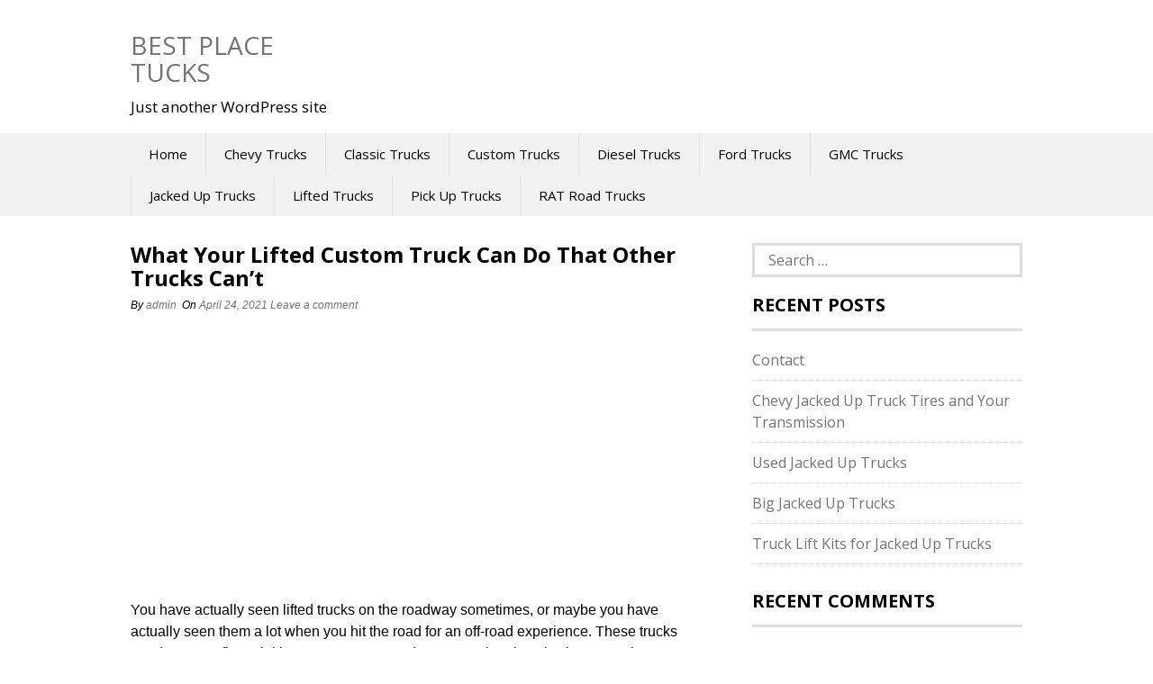

--- FILE ---
content_type: text/html; charset=UTF-8
request_url: https://besttruckstips.com/what-your-lifted-custom-truck-can-do-that-other-trucks-cant/
body_size: 12279
content:
<!DOCTYPE html>
<html lang="en-US">
<head>
<meta charset="UTF-8">
<meta name="viewport" content="width=device-width, initial-scale=1">
<link rel="profile" href="http://gmpg.org/xfn/11">
<link rel="pingback" href="https://besttruckstips.com/xmlrpc.php">
<!--[if lt IE 9]>
<script src="https://besttruckstips.com/wp-content/themes/superads-lite/js/html5.js"></script>
<![endif]-->
<title>What Your Lifted Custom Truck Can Do That Other Trucks Can’t &#8211; Best Place Tucks</title>
<meta name='robots' content='max-image-preview:large' />
<link rel="amphtml" href="https://besttruckstips.com/what-your-lifted-custom-truck-can-do-that-other-trucks-cant/amp/" /><meta name="generator" content="AMP for WP 1.0.96.1"/><link rel='dns-prefetch' href='//assets.pinterest.com' />
<link rel='dns-prefetch' href='//stats.wp.com' />
<link rel='dns-prefetch' href='//fonts.googleapis.com' />
<link rel="alternate" type="application/rss+xml" title="Best Place Tucks &raquo; Feed" href="https://besttruckstips.com/feed/" />
<link rel="alternate" type="application/rss+xml" title="Best Place Tucks &raquo; Comments Feed" href="https://besttruckstips.com/comments/feed/" />
<link rel="alternate" type="application/rss+xml" title="Best Place Tucks &raquo; What Your Lifted Custom Truck Can Do That Other Trucks Can’t Comments Feed" href="https://besttruckstips.com/what-your-lifted-custom-truck-can-do-that-other-trucks-cant/feed/" />
<!-- This site uses the Google Analytics by MonsterInsights plugin v8.28.0 - Using Analytics tracking - https://www.monsterinsights.com/ -->
<script src="//www.googletagmanager.com/gtag/js?id=G-W35VW01TNE"  data-cfasync="false" data-wpfc-render="false" type="text/javascript" async></script>
<script data-cfasync="false" data-wpfc-render="false" type="text/javascript">
var mi_version = '8.28.0';
var mi_track_user = true;
var mi_no_track_reason = '';
var MonsterInsightsDefaultLocations = {"page_location":"https:\/\/besttruckstips.com\/what-your-lifted-custom-truck-can-do-that-other-trucks-cant\/"};
if ( typeof MonsterInsightsPrivacyGuardFilter === 'function' ) {
var MonsterInsightsLocations = (typeof MonsterInsightsExcludeQuery === 'object') ? MonsterInsightsPrivacyGuardFilter( MonsterInsightsExcludeQuery ) : MonsterInsightsPrivacyGuardFilter( MonsterInsightsDefaultLocations );
} else {
var MonsterInsightsLocations = (typeof MonsterInsightsExcludeQuery === 'object') ? MonsterInsightsExcludeQuery : MonsterInsightsDefaultLocations;
}
var disableStrs = [
'ga-disable-G-W35VW01TNE',
];
/* Function to detect opted out users */
function __gtagTrackerIsOptedOut() {
for (var index = 0; index < disableStrs.length; index++) {
if (document.cookie.indexOf(disableStrs[index] + '=true') > -1) {
return true;
}
}
return false;
}
/* Disable tracking if the opt-out cookie exists. */
if (__gtagTrackerIsOptedOut()) {
for (var index = 0; index < disableStrs.length; index++) {
window[disableStrs[index]] = true;
}
}
/* Opt-out function */
function __gtagTrackerOptout() {
for (var index = 0; index < disableStrs.length; index++) {
document.cookie = disableStrs[index] + '=true; expires=Thu, 31 Dec 2099 23:59:59 UTC; path=/';
window[disableStrs[index]] = true;
}
}
if ('undefined' === typeof gaOptout) {
function gaOptout() {
__gtagTrackerOptout();
}
}
window.dataLayer = window.dataLayer || [];
window.MonsterInsightsDualTracker = {
helpers: {},
trackers: {},
};
if (mi_track_user) {
function __gtagDataLayer() {
dataLayer.push(arguments);
}
function __gtagTracker(type, name, parameters) {
if (!parameters) {
parameters = {};
}
if (parameters.send_to) {
__gtagDataLayer.apply(null, arguments);
return;
}
if (type === 'event') {
parameters.send_to = monsterinsights_frontend.v4_id;
var hookName = name;
if (typeof parameters['event_category'] !== 'undefined') {
hookName = parameters['event_category'] + ':' + name;
}
if (typeof MonsterInsightsDualTracker.trackers[hookName] !== 'undefined') {
MonsterInsightsDualTracker.trackers[hookName](parameters);
} else {
__gtagDataLayer('event', name, parameters);
}
} else {
__gtagDataLayer.apply(null, arguments);
}
}
__gtagTracker('js', new Date());
__gtagTracker('set', {
'developer_id.dZGIzZG': true,
});
if ( MonsterInsightsLocations.page_location ) {
__gtagTracker('set', MonsterInsightsLocations);
}
__gtagTracker('config', 'G-W35VW01TNE', {"forceSSL":"true","link_attribution":"true"} );
window.gtag = __gtagTracker;										(function () {
/* https://developers.google.com/analytics/devguides/collection/analyticsjs/ */
/* ga and __gaTracker compatibility shim. */
var noopfn = function () {
return null;
};
var newtracker = function () {
return new Tracker();
};
var Tracker = function () {
return null;
};
var p = Tracker.prototype;
p.get = noopfn;
p.set = noopfn;
p.send = function () {
var args = Array.prototype.slice.call(arguments);
args.unshift('send');
__gaTracker.apply(null, args);
};
var __gaTracker = function () {
var len = arguments.length;
if (len === 0) {
return;
}
var f = arguments[len - 1];
if (typeof f !== 'object' || f === null || typeof f.hitCallback !== 'function') {
if ('send' === arguments[0]) {
var hitConverted, hitObject = false, action;
if ('event' === arguments[1]) {
if ('undefined' !== typeof arguments[3]) {
hitObject = {
'eventAction': arguments[3],
'eventCategory': arguments[2],
'eventLabel': arguments[4],
'value': arguments[5] ? arguments[5] : 1,
}
}
}
if ('pageview' === arguments[1]) {
if ('undefined' !== typeof arguments[2]) {
hitObject = {
'eventAction': 'page_view',
'page_path': arguments[2],
}
}
}
if (typeof arguments[2] === 'object') {
hitObject = arguments[2];
}
if (typeof arguments[5] === 'object') {
Object.assign(hitObject, arguments[5]);
}
if ('undefined' !== typeof arguments[1].hitType) {
hitObject = arguments[1];
if ('pageview' === hitObject.hitType) {
hitObject.eventAction = 'page_view';
}
}
if (hitObject) {
action = 'timing' === arguments[1].hitType ? 'timing_complete' : hitObject.eventAction;
hitConverted = mapArgs(hitObject);
__gtagTracker('event', action, hitConverted);
}
}
return;
}
function mapArgs(args) {
var arg, hit = {};
var gaMap = {
'eventCategory': 'event_category',
'eventAction': 'event_action',
'eventLabel': 'event_label',
'eventValue': 'event_value',
'nonInteraction': 'non_interaction',
'timingCategory': 'event_category',
'timingVar': 'name',
'timingValue': 'value',
'timingLabel': 'event_label',
'page': 'page_path',
'location': 'page_location',
'title': 'page_title',
'referrer' : 'page_referrer',
};
for (arg in args) {
if (!(!args.hasOwnProperty(arg) || !gaMap.hasOwnProperty(arg))) {
hit[gaMap[arg]] = args[arg];
} else {
hit[arg] = args[arg];
}
}
return hit;
}
try {
f.hitCallback();
} catch (ex) {
}
};
__gaTracker.create = newtracker;
__gaTracker.getByName = newtracker;
__gaTracker.getAll = function () {
return [];
};
__gaTracker.remove = noopfn;
__gaTracker.loaded = true;
window['__gaTracker'] = __gaTracker;
})();
} else {
console.log("");
(function () {
function __gtagTracker() {
return null;
}
window['__gtagTracker'] = __gtagTracker;
window['gtag'] = __gtagTracker;
})();
}
</script>
<!-- / Google Analytics by MonsterInsights -->
<script type="text/javascript">
/* <![CDATA[ */
window._wpemojiSettings = {"baseUrl":"https:\/\/s.w.org\/images\/core\/emoji\/15.0.3\/72x72\/","ext":".png","svgUrl":"https:\/\/s.w.org\/images\/core\/emoji\/15.0.3\/svg\/","svgExt":".svg","source":{"concatemoji":"https:\/\/besttruckstips.com\/wp-includes\/js\/wp-emoji-release.min.js?ver=6.6"}};
/*! This file is auto-generated */
!function(i,n){var o,s,e;function c(e){try{var t={supportTests:e,timestamp:(new Date).valueOf()};sessionStorage.setItem(o,JSON.stringify(t))}catch(e){}}function p(e,t,n){e.clearRect(0,0,e.canvas.width,e.canvas.height),e.fillText(t,0,0);var t=new Uint32Array(e.getImageData(0,0,e.canvas.width,e.canvas.height).data),r=(e.clearRect(0,0,e.canvas.width,e.canvas.height),e.fillText(n,0,0),new Uint32Array(e.getImageData(0,0,e.canvas.width,e.canvas.height).data));return t.every(function(e,t){return e===r[t]})}function u(e,t,n){switch(t){case"flag":return n(e,"\ud83c\udff3\ufe0f\u200d\u26a7\ufe0f","\ud83c\udff3\ufe0f\u200b\u26a7\ufe0f")?!1:!n(e,"\ud83c\uddfa\ud83c\uddf3","\ud83c\uddfa\u200b\ud83c\uddf3")&&!n(e,"\ud83c\udff4\udb40\udc67\udb40\udc62\udb40\udc65\udb40\udc6e\udb40\udc67\udb40\udc7f","\ud83c\udff4\u200b\udb40\udc67\u200b\udb40\udc62\u200b\udb40\udc65\u200b\udb40\udc6e\u200b\udb40\udc67\u200b\udb40\udc7f");case"emoji":return!n(e,"\ud83d\udc26\u200d\u2b1b","\ud83d\udc26\u200b\u2b1b")}return!1}function f(e,t,n){var r="undefined"!=typeof WorkerGlobalScope&&self instanceof WorkerGlobalScope?new OffscreenCanvas(300,150):i.createElement("canvas"),a=r.getContext("2d",{willReadFrequently:!0}),o=(a.textBaseline="top",a.font="600 32px Arial",{});return e.forEach(function(e){o[e]=t(a,e,n)}),o}function t(e){var t=i.createElement("script");t.src=e,t.defer=!0,i.head.appendChild(t)}"undefined"!=typeof Promise&&(o="wpEmojiSettingsSupports",s=["flag","emoji"],n.supports={everything:!0,everythingExceptFlag:!0},e=new Promise(function(e){i.addEventListener("DOMContentLoaded",e,{once:!0})}),new Promise(function(t){var n=function(){try{var e=JSON.parse(sessionStorage.getItem(o));if("object"==typeof e&&"number"==typeof e.timestamp&&(new Date).valueOf()<e.timestamp+604800&&"object"==typeof e.supportTests)return e.supportTests}catch(e){}return null}();if(!n){if("undefined"!=typeof Worker&&"undefined"!=typeof OffscreenCanvas&&"undefined"!=typeof URL&&URL.createObjectURL&&"undefined"!=typeof Blob)try{var e="postMessage("+f.toString()+"("+[JSON.stringify(s),u.toString(),p.toString()].join(",")+"));",r=new Blob([e],{type:"text/javascript"}),a=new Worker(URL.createObjectURL(r),{name:"wpTestEmojiSupports"});return void(a.onmessage=function(e){c(n=e.data),a.terminate(),t(n)})}catch(e){}c(n=f(s,u,p))}t(n)}).then(function(e){for(var t in e)n.supports[t]=e[t],n.supports.everything=n.supports.everything&&n.supports[t],"flag"!==t&&(n.supports.everythingExceptFlag=n.supports.everythingExceptFlag&&n.supports[t]);n.supports.everythingExceptFlag=n.supports.everythingExceptFlag&&!n.supports.flag,n.DOMReady=!1,n.readyCallback=function(){n.DOMReady=!0}}).then(function(){return e}).then(function(){var e;n.supports.everything||(n.readyCallback(),(e=n.source||{}).concatemoji?t(e.concatemoji):e.wpemoji&&e.twemoji&&(t(e.twemoji),t(e.wpemoji)))}))}((window,document),window._wpemojiSettings);
/* ]]> */
</script>
<style type="text/css" media="all">
.wpautoterms-footer{background-color:#ffffff;text-align:center;}
.wpautoterms-footer a{color:#000000;font-family:Arial, sans-serif;font-size:14px;}
.wpautoterms-footer .separator{color:#cccccc;font-family:Arial, sans-serif;font-size:14px;}</style>
<style id='wp-emoji-styles-inline-css' type='text/css'>
img.wp-smiley, img.emoji {
display: inline !important;
border: none !important;
box-shadow: none !important;
height: 1em !important;
width: 1em !important;
margin: 0 0.07em !important;
vertical-align: -0.1em !important;
background: none !important;
padding: 0 !important;
}
</style>
<!-- <link rel='stylesheet' id='wp-block-library-css' href='https://besttruckstips.com/wp-includes/css/dist/block-library/style.min.css?ver=6.6' type='text/css' media='all' /> -->
<!-- <link rel='stylesheet' id='mediaelement-css' href='https://besttruckstips.com/wp-includes/js/mediaelement/mediaelementplayer-legacy.min.css?ver=4.2.17' type='text/css' media='all' /> -->
<!-- <link rel='stylesheet' id='wp-mediaelement-css' href='https://besttruckstips.com/wp-includes/js/mediaelement/wp-mediaelement.min.css?ver=6.6' type='text/css' media='all' /> -->
<link rel="stylesheet" type="text/css" href="//besttruckstips.com/wp-content/cache/wpfc-minified/d46i06b/47z4p.css" media="all"/>
<style id='jetpack-sharing-buttons-style-inline-css' type='text/css'>
.jetpack-sharing-buttons__services-list{display:flex;flex-direction:row;flex-wrap:wrap;gap:0;list-style-type:none;margin:5px;padding:0}.jetpack-sharing-buttons__services-list.has-small-icon-size{font-size:12px}.jetpack-sharing-buttons__services-list.has-normal-icon-size{font-size:16px}.jetpack-sharing-buttons__services-list.has-large-icon-size{font-size:24px}.jetpack-sharing-buttons__services-list.has-huge-icon-size{font-size:36px}@media print{.jetpack-sharing-buttons__services-list{display:none!important}}.editor-styles-wrapper .wp-block-jetpack-sharing-buttons{gap:0;padding-inline-start:0}ul.jetpack-sharing-buttons__services-list.has-background{padding:1.25em 2.375em}
</style>
<style id='classic-theme-styles-inline-css' type='text/css'>
/*! This file is auto-generated */
.wp-block-button__link{color:#fff;background-color:#32373c;border-radius:9999px;box-shadow:none;text-decoration:none;padding:calc(.667em + 2px) calc(1.333em + 2px);font-size:1.125em}.wp-block-file__button{background:#32373c;color:#fff;text-decoration:none}
</style>
<style id='global-styles-inline-css' type='text/css'>
:root{--wp--preset--aspect-ratio--square: 1;--wp--preset--aspect-ratio--4-3: 4/3;--wp--preset--aspect-ratio--3-4: 3/4;--wp--preset--aspect-ratio--3-2: 3/2;--wp--preset--aspect-ratio--2-3: 2/3;--wp--preset--aspect-ratio--16-9: 16/9;--wp--preset--aspect-ratio--9-16: 9/16;--wp--preset--color--black: #000000;--wp--preset--color--cyan-bluish-gray: #abb8c3;--wp--preset--color--white: #ffffff;--wp--preset--color--pale-pink: #f78da7;--wp--preset--color--vivid-red: #cf2e2e;--wp--preset--color--luminous-vivid-orange: #ff6900;--wp--preset--color--luminous-vivid-amber: #fcb900;--wp--preset--color--light-green-cyan: #7bdcb5;--wp--preset--color--vivid-green-cyan: #00d084;--wp--preset--color--pale-cyan-blue: #8ed1fc;--wp--preset--color--vivid-cyan-blue: #0693e3;--wp--preset--color--vivid-purple: #9b51e0;--wp--preset--gradient--vivid-cyan-blue-to-vivid-purple: linear-gradient(135deg,rgba(6,147,227,1) 0%,rgb(155,81,224) 100%);--wp--preset--gradient--light-green-cyan-to-vivid-green-cyan: linear-gradient(135deg,rgb(122,220,180) 0%,rgb(0,208,130) 100%);--wp--preset--gradient--luminous-vivid-amber-to-luminous-vivid-orange: linear-gradient(135deg,rgba(252,185,0,1) 0%,rgba(255,105,0,1) 100%);--wp--preset--gradient--luminous-vivid-orange-to-vivid-red: linear-gradient(135deg,rgba(255,105,0,1) 0%,rgb(207,46,46) 100%);--wp--preset--gradient--very-light-gray-to-cyan-bluish-gray: linear-gradient(135deg,rgb(238,238,238) 0%,rgb(169,184,195) 100%);--wp--preset--gradient--cool-to-warm-spectrum: linear-gradient(135deg,rgb(74,234,220) 0%,rgb(151,120,209) 20%,rgb(207,42,186) 40%,rgb(238,44,130) 60%,rgb(251,105,98) 80%,rgb(254,248,76) 100%);--wp--preset--gradient--blush-light-purple: linear-gradient(135deg,rgb(255,206,236) 0%,rgb(152,150,240) 100%);--wp--preset--gradient--blush-bordeaux: linear-gradient(135deg,rgb(254,205,165) 0%,rgb(254,45,45) 50%,rgb(107,0,62) 100%);--wp--preset--gradient--luminous-dusk: linear-gradient(135deg,rgb(255,203,112) 0%,rgb(199,81,192) 50%,rgb(65,88,208) 100%);--wp--preset--gradient--pale-ocean: linear-gradient(135deg,rgb(255,245,203) 0%,rgb(182,227,212) 50%,rgb(51,167,181) 100%);--wp--preset--gradient--electric-grass: linear-gradient(135deg,rgb(202,248,128) 0%,rgb(113,206,126) 100%);--wp--preset--gradient--midnight: linear-gradient(135deg,rgb(2,3,129) 0%,rgb(40,116,252) 100%);--wp--preset--font-size--small: 13px;--wp--preset--font-size--medium: 20px;--wp--preset--font-size--large: 36px;--wp--preset--font-size--x-large: 42px;--wp--preset--spacing--20: 0.44rem;--wp--preset--spacing--30: 0.67rem;--wp--preset--spacing--40: 1rem;--wp--preset--spacing--50: 1.5rem;--wp--preset--spacing--60: 2.25rem;--wp--preset--spacing--70: 3.38rem;--wp--preset--spacing--80: 5.06rem;--wp--preset--shadow--natural: 6px 6px 9px rgba(0, 0, 0, 0.2);--wp--preset--shadow--deep: 12px 12px 50px rgba(0, 0, 0, 0.4);--wp--preset--shadow--sharp: 6px 6px 0px rgba(0, 0, 0, 0.2);--wp--preset--shadow--outlined: 6px 6px 0px -3px rgba(255, 255, 255, 1), 6px 6px rgba(0, 0, 0, 1);--wp--preset--shadow--crisp: 6px 6px 0px rgba(0, 0, 0, 1);}:where(.is-layout-flex){gap: 0.5em;}:where(.is-layout-grid){gap: 0.5em;}body .is-layout-flex{display: flex;}.is-layout-flex{flex-wrap: wrap;align-items: center;}.is-layout-flex > :is(*, div){margin: 0;}body .is-layout-grid{display: grid;}.is-layout-grid > :is(*, div){margin: 0;}:where(.wp-block-columns.is-layout-flex){gap: 2em;}:where(.wp-block-columns.is-layout-grid){gap: 2em;}:where(.wp-block-post-template.is-layout-flex){gap: 1.25em;}:where(.wp-block-post-template.is-layout-grid){gap: 1.25em;}.has-black-color{color: var(--wp--preset--color--black) !important;}.has-cyan-bluish-gray-color{color: var(--wp--preset--color--cyan-bluish-gray) !important;}.has-white-color{color: var(--wp--preset--color--white) !important;}.has-pale-pink-color{color: var(--wp--preset--color--pale-pink) !important;}.has-vivid-red-color{color: var(--wp--preset--color--vivid-red) !important;}.has-luminous-vivid-orange-color{color: var(--wp--preset--color--luminous-vivid-orange) !important;}.has-luminous-vivid-amber-color{color: var(--wp--preset--color--luminous-vivid-amber) !important;}.has-light-green-cyan-color{color: var(--wp--preset--color--light-green-cyan) !important;}.has-vivid-green-cyan-color{color: var(--wp--preset--color--vivid-green-cyan) !important;}.has-pale-cyan-blue-color{color: var(--wp--preset--color--pale-cyan-blue) !important;}.has-vivid-cyan-blue-color{color: var(--wp--preset--color--vivid-cyan-blue) !important;}.has-vivid-purple-color{color: var(--wp--preset--color--vivid-purple) !important;}.has-black-background-color{background-color: var(--wp--preset--color--black) !important;}.has-cyan-bluish-gray-background-color{background-color: var(--wp--preset--color--cyan-bluish-gray) !important;}.has-white-background-color{background-color: var(--wp--preset--color--white) !important;}.has-pale-pink-background-color{background-color: var(--wp--preset--color--pale-pink) !important;}.has-vivid-red-background-color{background-color: var(--wp--preset--color--vivid-red) !important;}.has-luminous-vivid-orange-background-color{background-color: var(--wp--preset--color--luminous-vivid-orange) !important;}.has-luminous-vivid-amber-background-color{background-color: var(--wp--preset--color--luminous-vivid-amber) !important;}.has-light-green-cyan-background-color{background-color: var(--wp--preset--color--light-green-cyan) !important;}.has-vivid-green-cyan-background-color{background-color: var(--wp--preset--color--vivid-green-cyan) !important;}.has-pale-cyan-blue-background-color{background-color: var(--wp--preset--color--pale-cyan-blue) !important;}.has-vivid-cyan-blue-background-color{background-color: var(--wp--preset--color--vivid-cyan-blue) !important;}.has-vivid-purple-background-color{background-color: var(--wp--preset--color--vivid-purple) !important;}.has-black-border-color{border-color: var(--wp--preset--color--black) !important;}.has-cyan-bluish-gray-border-color{border-color: var(--wp--preset--color--cyan-bluish-gray) !important;}.has-white-border-color{border-color: var(--wp--preset--color--white) !important;}.has-pale-pink-border-color{border-color: var(--wp--preset--color--pale-pink) !important;}.has-vivid-red-border-color{border-color: var(--wp--preset--color--vivid-red) !important;}.has-luminous-vivid-orange-border-color{border-color: var(--wp--preset--color--luminous-vivid-orange) !important;}.has-luminous-vivid-amber-border-color{border-color: var(--wp--preset--color--luminous-vivid-amber) !important;}.has-light-green-cyan-border-color{border-color: var(--wp--preset--color--light-green-cyan) !important;}.has-vivid-green-cyan-border-color{border-color: var(--wp--preset--color--vivid-green-cyan) !important;}.has-pale-cyan-blue-border-color{border-color: var(--wp--preset--color--pale-cyan-blue) !important;}.has-vivid-cyan-blue-border-color{border-color: var(--wp--preset--color--vivid-cyan-blue) !important;}.has-vivid-purple-border-color{border-color: var(--wp--preset--color--vivid-purple) !important;}.has-vivid-cyan-blue-to-vivid-purple-gradient-background{background: var(--wp--preset--gradient--vivid-cyan-blue-to-vivid-purple) !important;}.has-light-green-cyan-to-vivid-green-cyan-gradient-background{background: var(--wp--preset--gradient--light-green-cyan-to-vivid-green-cyan) !important;}.has-luminous-vivid-amber-to-luminous-vivid-orange-gradient-background{background: var(--wp--preset--gradient--luminous-vivid-amber-to-luminous-vivid-orange) !important;}.has-luminous-vivid-orange-to-vivid-red-gradient-background{background: var(--wp--preset--gradient--luminous-vivid-orange-to-vivid-red) !important;}.has-very-light-gray-to-cyan-bluish-gray-gradient-background{background: var(--wp--preset--gradient--very-light-gray-to-cyan-bluish-gray) !important;}.has-cool-to-warm-spectrum-gradient-background{background: var(--wp--preset--gradient--cool-to-warm-spectrum) !important;}.has-blush-light-purple-gradient-background{background: var(--wp--preset--gradient--blush-light-purple) !important;}.has-blush-bordeaux-gradient-background{background: var(--wp--preset--gradient--blush-bordeaux) !important;}.has-luminous-dusk-gradient-background{background: var(--wp--preset--gradient--luminous-dusk) !important;}.has-pale-ocean-gradient-background{background: var(--wp--preset--gradient--pale-ocean) !important;}.has-electric-grass-gradient-background{background: var(--wp--preset--gradient--electric-grass) !important;}.has-midnight-gradient-background{background: var(--wp--preset--gradient--midnight) !important;}.has-small-font-size{font-size: var(--wp--preset--font-size--small) !important;}.has-medium-font-size{font-size: var(--wp--preset--font-size--medium) !important;}.has-large-font-size{font-size: var(--wp--preset--font-size--large) !important;}.has-x-large-font-size{font-size: var(--wp--preset--font-size--x-large) !important;}
:where(.wp-block-post-template.is-layout-flex){gap: 1.25em;}:where(.wp-block-post-template.is-layout-grid){gap: 1.25em;}
:where(.wp-block-columns.is-layout-flex){gap: 2em;}:where(.wp-block-columns.is-layout-grid){gap: 2em;}
:root :where(.wp-block-pullquote){font-size: 1.5em;line-height: 1.6;}
</style>
<link rel='stylesheet' id='apsp-font-opensans-css' href='//fonts.googleapis.com/css?family=Open+Sans&#038;ver=6.6' type='text/css' media='all' />
<!-- <link rel='stylesheet' id='apsp-frontend-css-css' href='https://besttruckstips.com/wp-content/plugins/accesspress-pinterest/css/frontend.css?ver=3.3.5' type='text/css' media='all' /> -->
<!-- <link rel='stylesheet' id='wpautoterms_css-css' href='https://besttruckstips.com/wp-content/plugins/auto-terms-of-service-and-privacy-policy/css/wpautoterms.css?ver=6.6' type='text/css' media='all' /> -->
<!-- <link rel='stylesheet' id='contact-form-7-css' href='https://besttruckstips.com/wp-content/plugins/contact-form-7/includes/css/styles.css?ver=5.9.6' type='text/css' media='all' /> -->
<link rel="stylesheet" type="text/css" href="//besttruckstips.com/wp-content/cache/wpfc-minified/7vm2aznl/47z4p.css" media="all"/>
<link rel='stylesheet' id='google-font-style-css' href='//fonts.googleapis.com/css?family=Open+Sans%3Anormal%7COpen+Sans%3A700&#038;ver=6.6' type='text/css' media='all' />
<!-- <link rel='stylesheet' id='font-awesome-style-css' href='https://besttruckstips.com/wp-content/themes/superads-lite/css/font-awesome.min.css?ver=6.6' type='text/css' media='all' /> -->
<!-- <link rel='stylesheet' id='flexslider-style-css' href='https://besttruckstips.com/wp-content/themes/superads-lite/css/flexslider.css?ver=6.6' type='text/css' media='all' /> -->
<!-- <link rel='stylesheet' id='superads-style-css' href='https://besttruckstips.com/wp-content/themes/superads-lite/style.css?ver=6.6' type='text/css' media='all' /> -->
<!-- <link rel='stylesheet' id='superads-responsive-style-css' href='https://besttruckstips.com/wp-content/themes/superads-lite/css/responsive.css?ver=6.6' type='text/css' media='all' /> -->
<!-- <link rel='stylesheet' id='jetpack_css-css' href='https://besttruckstips.com/wp-content/plugins/jetpack/css/jetpack.css?ver=13.6' type='text/css' media='all' /> -->
<link rel="stylesheet" type="text/css" href="//besttruckstips.com/wp-content/cache/wpfc-minified/d6rv8wnq/47z4p.css" media="all"/>
<script type="text/javascript" id="jetpack_related-posts-js-extra">
/* <![CDATA[ */
var related_posts_js_options = {"post_heading":"h4"};
/* ]]> */
</script>
<script src='//besttruckstips.com/wp-content/cache/wpfc-minified/7udlvgbg/47z4p.js' type="text/javascript"></script>
<!-- <script type="text/javascript" src="https://besttruckstips.com/wp-content/plugins/jetpack/_inc/build/related-posts/related-posts.min.js?ver=20240116" id="jetpack_related-posts-js"></script> -->
<!-- <script type="text/javascript" src="https://besttruckstips.com/wp-includes/js/jquery/jquery.min.js?ver=3.7.1" id="jquery-core-js"></script> -->
<!-- <script type="text/javascript" src="https://besttruckstips.com/wp-includes/js/jquery/jquery-migrate.min.js?ver=3.4.1" id="jquery-migrate-js"></script> -->
<script type="text/javascript" id="jquery-js-after">
/* <![CDATA[ */
jQuery(document).ready(function() {
jQuery(".22aea8c3b6bf8fd76ff02537bcd56b4c").click(function() {
jQuery.post(
"https://besttruckstips.com/wp-admin/admin-ajax.php", {
"action": "quick_adsense_onpost_ad_click",
"quick_adsense_onpost_ad_index": jQuery(this).attr("data-index"),
"quick_adsense_nonce": "524f60d544",
}, function(response) { }
);
});
});
/* ]]> */
</script>
<script src='//besttruckstips.com/wp-content/cache/wpfc-minified/kzuxizs2/47z4p.js' type="text/javascript"></script>
<!-- <script type="text/javascript" src="https://besttruckstips.com/wp-includes/js/dist/dom-ready.min.js?ver=f77871ff7694fffea381" id="wp-dom-ready-js"></script> -->
<!-- <script type="text/javascript" src="https://besttruckstips.com/wp-content/plugins/auto-terms-of-service-and-privacy-policy/js/base.js?ver=2.5.1" id="wpautoterms_base-js"></script> -->
<!-- <script type="text/javascript" src="https://besttruckstips.com/wp-content/plugins/google-analytics-for-wordpress/assets/js/frontend-gtag.min.js?ver=8.28.0" id="monsterinsights-frontend-script-js"></script> -->
<script data-cfasync="false" data-wpfc-render="false" type="text/javascript" id='monsterinsights-frontend-script-js-extra'>/* <![CDATA[ */
var monsterinsights_frontend = {"js_events_tracking":"true","download_extensions":"doc,pdf,ppt,zip,xls,docx,pptx,xlsx","inbound_paths":"[{\"path\":\"\\\/go\\\/\",\"label\":\"affiliate\"},{\"path\":\"\\\/recommend\\\/\",\"label\":\"affiliate\"}]","home_url":"https:\/\/besttruckstips.com","hash_tracking":"false","v4_id":"G-W35VW01TNE"};/* ]]> */
</script>
<link rel="https://api.w.org/" href="https://besttruckstips.com/wp-json/" /><link rel="alternate" title="JSON" type="application/json" href="https://besttruckstips.com/wp-json/wp/v2/posts/71" /><link rel="EditURI" type="application/rsd+xml" title="RSD" href="https://besttruckstips.com/xmlrpc.php?rsd" />
<meta name="generator" content="WordPress 6.6" />
<link rel="canonical" href="https://besttruckstips.com/what-your-lifted-custom-truck-can-do-that-other-trucks-cant/" />
<link rel='shortlink' href='https://besttruckstips.com/?p=71' />
<link rel="alternate" title="oEmbed (JSON)" type="application/json+oembed" href="https://besttruckstips.com/wp-json/oembed/1.0/embed?url=https%3A%2F%2Fbesttruckstips.com%2Fwhat-your-lifted-custom-truck-can-do-that-other-trucks-cant%2F" />
<link rel="alternate" title="oEmbed (XML)" type="text/xml+oembed" href="https://besttruckstips.com/wp-json/oembed/1.0/embed?url=https%3A%2F%2Fbesttruckstips.com%2Fwhat-your-lifted-custom-truck-can-do-that-other-trucks-cant%2F&#038;format=xml" />
<script async src="https://pagead2.googlesyndication.com/pagead/js/adsbygoogle.js?client=ca-pub-5434840512442571" crossorigin="anonymous"></script>
<script async src="https://cdn.ampproject.org/v0/amp-ad-0.1.js"></script>	<style>img#wpstats{display:none}</style>
<style type="text/css">
/* Main Navigtiona  */
.main-nav {
background: #f3f2f2;
}
ul.menu li:hover, 
ul.menu li a:hover, 
ul.menu li.current-menu-parent > a, 
ul.menu li.current-menu-ancestor > a, 
ul.menu li.current_page_ancestor > a, 
ul.menu li.current-menu-item > a {
background: #f3f2f2;
}
ul.menu ul {
background: #f3f2f2;
}
ul.menu li .arrow-sub-menu,
.site-header .main-nav .mobile-menu,
.main-nav ul.menu li a {
color: #010101;
}
.main-nav ul.menu > li {
border-color: #e2e0e0;
}
/* Link color */
a, .widget ul li a, .f-widget ul li a .site-footer .textwidget {
color: #737373;
}
</style>
<style type="text/css">.recentcomments a{display:inline !important;padding:0 !important;margin:0 !important;}</style></head>
<body class="post-template-default single single-post postid-71 single-format-standard" itemscope itemtype="http://schema.org/WebPage">
<div id="page" class="hfeed site container">
<a class="skip-link screen-reader-text" href="#content">Skip to content</a>
<header id="masthead" class="site-header header" role="banner" itemtype="http://schema.org/WPHeader" itemscope="itemscope">
<div class="site-branding"> <!-- Site Branding -->
<div class="inner clearfix">
<div class="logo">
<h2 class="site-title">
<a itemprop="url" href="https://besttruckstips.com/" rel="home" title="Just another WordPress site">
Best Place Tucks						</a>
</h2>
<h3 class="site-description">Just another WordPress site</h3>
</div>
</div>
</div> <!-- ./Site Branding -->
<nav id="site-navigation" class="secondary-navigation" role="navigation" itemscope itemtype="http://schema.org/SiteNavigationElement">
<div  class="main-nav">
<div class="inner clearfix">
<a class="mobile-only mobile-menu toggle-mobile-menu" href="#" title="Menu">Main Navigation <i class="fa fa-bars"></i></a>
<ul id="menu-top" class="menu clearfix"><li id="menu-item-126" class="menu-item menu-item-type-custom menu-item-object-custom menu-item-home menu-item-126"><a href="https://besttruckstips.com/">Home</a></li>
<li id="menu-item-116" class="menu-item menu-item-type-taxonomy menu-item-object-category current-post-ancestor current-menu-parent current-post-parent menu-item-116"><a href="https://besttruckstips.com/category/chevy-trucks/">Chevy Trucks</a></li>
<li id="menu-item-117" class="menu-item menu-item-type-taxonomy menu-item-object-category menu-item-117"><a href="https://besttruckstips.com/category/classic-trucks/">Classic Trucks</a></li>
<li id="menu-item-118" class="menu-item menu-item-type-taxonomy menu-item-object-category menu-item-118"><a href="https://besttruckstips.com/category/custom-trucks/">Custom Trucks</a></li>
<li id="menu-item-119" class="menu-item menu-item-type-taxonomy menu-item-object-category menu-item-119"><a href="https://besttruckstips.com/category/diesel-trucks/">Diesel Trucks</a></li>
<li id="menu-item-120" class="menu-item menu-item-type-taxonomy menu-item-object-category menu-item-120"><a href="https://besttruckstips.com/category/ford-trucks/">Ford Trucks</a></li>
<li id="menu-item-121" class="menu-item menu-item-type-taxonomy menu-item-object-category menu-item-121"><a href="https://besttruckstips.com/category/gmc-trucks/">GMC Trucks</a></li>
<li id="menu-item-122" class="menu-item menu-item-type-taxonomy menu-item-object-category menu-item-122"><a href="https://besttruckstips.com/category/jacked-up-trucks/">Jacked Up Trucks</a></li>
<li id="menu-item-123" class="menu-item menu-item-type-taxonomy menu-item-object-category menu-item-123"><a href="https://besttruckstips.com/category/lifted-trucks/">Lifted Trucks</a></li>
<li id="menu-item-124" class="menu-item menu-item-type-taxonomy menu-item-object-category menu-item-124"><a href="https://besttruckstips.com/category/pick-up-trucks/">Pick Up Trucks</a></li>
<li id="menu-item-125" class="menu-item menu-item-type-taxonomy menu-item-object-category menu-item-125"><a href="https://besttruckstips.com/category/rat-road-trucks/">RAT Road Trucks</a></li>
</ul> 
</div>
</div>
<div id="catcher"></div>
</nav><!-- #site-navigation -->
</header><!-- #masthead -->
<div id="content" class="site-content content ">
<div class="inner clearfix">
<div class="main-content clearfix">
<div id="primary" class="content-area content-left" itemprop="mainContentOfPage">
<main id="main" class="site-main" role="main" itemtype="http://schema.org/Blog" itemscope="itemscope">
<article id="post-71" class="post-71 post type-post status-publish format-standard hentry category-chevy-trucks" itemtype="http://schema.org/BlogPosting" itemscope="itemscope">
<header class="entry-header">
<h1 class="entry-title" itemprop="headline">What Your Lifted Custom Truck Can Do That Other Trucks Can’t</h1>			<div class="entry-meta">
<span class="byline">By <span class="author vcard"><a class="url fn n" href="https://besttruckstips.com/author/truckdriverstips/">admin</a></span>&nbsp;</span><span class="posted-on"> On <a href="https://besttruckstips.com/what-your-lifted-custom-truck-can-do-that-other-trucks-cant/" rel="bookmark"><time class="meta entry-date published updated" itemprop="datePublished" datetime="2021-04-24T13:14:29+00:00">April 24, 2021</time></a>&nbsp;</span><span class="comments-link"><a href="https://besttruckstips.com/what-your-lifted-custom-truck-can-do-that-other-trucks-cant/#respond">Leave a comment&nbsp;</a></span>			</div><!-- .entry-meta -->		
<div class="floating-to-right sharing-top-float">		<div class="superads-social-sharing social-sharing-left">
<ul class="superads-social-icons">
<li class="facebook">
<a href="https://www.facebook.com/sharer/sharer.php?u=https://besttruckstips.com/what-your-lifted-custom-truck-can-do-that-other-trucks-cant/" class="social-popup">
<i class="fa fa-facebook-square"></i>
<span class="text">facebook</span>
</a>
</li>
<li class="twitter">
<a href="http://twitter.com/share?url=https://besttruckstips.com/what-your-lifted-custom-truck-can-do-that-other-trucks-cant/&text=What Your Lifted Custom Truck Can Do That Other Trucks Can’t" class="social-popup">
<i class="fa fa-twitter"></i>
<span class="text">tweet</span>
</a>
</li> 
<li class="googleplus">
<a href="https://plus.google.com/share?url=https://besttruckstips.com/what-your-lifted-custom-truck-can-do-that-other-trucks-cant/" class="social-popup">
<i class="fa fa-google-plus"></i>
<span class="text">google+</span>
</a>
</li>
</ul>
</div>
</div>
</header><!-- .entry-header -->
<div class="entry-content">
<div class="22aea8c3b6bf8fd76ff02537bcd56b4c" data-index="1" style="float: none; margin:10px 0 10px 0; text-align:center;">
<script async src="https://pagead2.googlesyndication.com/pagead/js/adsbygoogle.js?client=ca-pub-5434840512442571"
crossorigin="anonymous"></script>
<!-- TopAd -->
<ins class="adsbygoogle"
style="display:block"
data-ad-client="ca-pub-5434840512442571"
data-ad-slot="1853689210"
data-ad-format="auto"
data-full-width-responsive="true"></ins>
<script>
(adsbygoogle = window.adsbygoogle || []).push({});
</script>
<amp-ad width="100vw" height="320"
type="adsense"
data-ad-client="ca-pub-5434840512442571"
data-ad-slot="1853689210"
data-auto-format="rspv"
data-full-width="">
<div overflow=""></div>
</amp-ad>
</div>
<p>You have actually seen lifted trucks on the roadway sometimes, or maybe you have actually seen them a lot when you hit the road for an off-road experience. These trucks need an extra financial investment compared to conventional trucks, however, they are well worth it since of all the important things they can do. A lifted truck will take the abilities of its routine equivalent to the next level, taking you on experiences and even assisting with exposure on day-to-day drives.</p>
<p><img fetchpriority="high" decoding="async" class="alignright wp-image-11553 size-medium" src="http://truckdriversnetwork.info/wp-content/uploads/2018/11/what-your-lifted-truck-can-do-that-other-trucks-cant.jpg" alt="lifted-2016-ram-1500" width="300" height="200" />Enhance Visibility All trucks offer you a height benefit over other cars on the roadway, however, a lifted truck takes this to the next level. When you lag the wheel of a lifted truck, you will have the ability to see over or around practically each and every single car on the roadway, together with other challenges. This provides you more time to break prior to reaching a remote challenge and enhances your possibilities of preventing a mishap given that you have more time to prepare and do something about it.</p>
<h3>Better Ground Clearance</h3>
<p>Many people who have an interest in lifted trucks wish to drive among these lorries for their significantly enhanced ground clearance. If you like driving off-road and do so routinely, a lifted truck will certainly be the method to go, as you get at least a number of inches additional of ground clearance. This included clearance can likewise assist you to prevent holes or rough areas if you reside in a location with badly kept roadways.</p>
<h3>Going Off-Road with Ease</h3>
<p>Due to the fact that of the increased ground clearance, most of the lifted truck owners select these lorries for their off-roading experiences. The additional ground clearance, additional suspension, and boosted shocks all assist turn branches, rocks, and other barriers into small inconveniences.</p><div class="22aea8c3b6bf8fd76ff02537bcd56b4c" data-index="2" style="float: none; margin:10px 0 10px 0; text-align:center;">
<script async src="https://pagead2.googlesyndication.com/pagead/js/adsbygoogle.js?client=ca-pub-5434840512442571"
crossorigin="anonymous"></script>
<!-- middle -->
<ins class="adsbygoogle"
style="display:block"
data-ad-client="ca-pub-5434840512442571"
data-ad-slot="8035954189"
data-ad-format="auto"
data-full-width-responsive="true"></ins>
<script>
(adsbygoogle = window.adsbygoogle || []).push({});
</script>
<amp-ad width="100vw" height="320"
type="adsense"
data-ad-client="ca-pub-5434840512442571"
data-ad-slot="8035954189"
data-auto-format="rspv"
data-full-width="">
<div overflow=""></div>
</amp-ad>
</div>
<p><img decoding="async" class="alignright wp-image-11551 size-medium" src="http://truckdriversnetwork.info/wp-content/uploads/2018/11/1542429408_64_what-your-lifted-truck-can-do-that-other-trucks-cant.jpg" alt="lifted-trucks-for-sale" width="300" height="276" />Larger Tires As lifted trucks are greater off the ground, you have an area to update to considerably bigger tires. These can be handy when you deal with a hard surface or simply need to handle slippery roadways. Bigger tires provide you more traction in any scenario, and you will especially see the enhancement on damp surface areas or snow.</p>
<h3>Enhanced Towing</h3>
<p>You might not recognize it, however, lifted trucks can likewise tow much better than their non-lifted equivalents can. This holds true when it comes to moderate lifts; you should not tow with a very lifted suspension. If you select a truck that is somewhat lifted, you will have a weight benefit and enhanced security margin over whatever you are pulling.</p>
<h3>Assist in Poor Weather</h3>
<p>Depending on where you live, a lifted truck might be the distinction between having a hard time in bad climate conditions and effectively navigating a town or house. If the roadway is blockaded, you will have a much better possibility of overcoming the barriers thanks to your included ground clearance; that little tree trunk that would stop a regular truck is no obstacle for a lifted one. The extra clearance and bigger tires of lifted trucks likewise enable them to quickly drive through deep snow connected with Midwest blizzards or the mud that features a heavy rainstorm.</p>
<p>Do not forget that your lifted truck will likewise stick out from the crowd and appear aggressive in a manner that a routine car just can’t. The additional height and durability guarantee you make an excellent impression.</p>
<!--CusAds0-->
<div style="font-size: 0px; height: 0px; line-height: 0px; margin: 0; padding: 0; clear: both;"></div>
<div id='jp-relatedposts' class='jp-relatedposts' >
<h3 class="jp-relatedposts-headline"><em>Related</em></h3>
</div>				
</div><!-- .entry-content -->
</article><!-- #post-## -->
<div class="related-posts clear">
<h3>Related Posts</h3>
<ul class="related grid">
<li>
<div class="related-entry">
<a href="https://besttruckstips.com/contact/">Contact</a>
</div>
</li>
<li>
<div class="related-entry">
<a href="https://besttruckstips.com/chevy-jacked-up-truck-tires-and-your-transmission/">Chevy Jacked Up Truck Tires and Your Transmission</a>
</div>
</li>
<li>
<div class="related-entry">
<a href="https://besttruckstips.com/used-jacked-up-trucks/">Used Jacked Up Trucks</a>
</div>
</li>
</ul>
</div>
<nav class="navigation post-navigation clearfix" role="navigation">
<h2 class="screen-reader-text">Post navigation</h2>
<div class="nav-links clearfix">
<div class="nav-previous"><a href="https://besttruckstips.com/light-bar-for-custom-trucks-faq/" rel="prev">Light Bar for Custom Trucks: FAQ</a></div><div class="nav-next"><a href="https://besttruckstips.com/what-to-expect-from-a-custom-lifted-truck/" rel="next">What To Expect From A Custom Lifted Truck</a></div>		</div><!-- .nav-links -->
</nav><!-- .navigation -->
<div id="comments" class="comments-area">
<div id="respond" class="comment-respond">
<h3 id="reply-title" class="comment-reply-title">Leave a Reply <small><a rel="nofollow" id="cancel-comment-reply-link" href="/what-your-lifted-custom-truck-can-do-that-other-trucks-cant/#respond" style="display:none;">Cancel reply</a></small></h3><p class="must-log-in">You must be <a href="https://besttruckstips.com/wp-login.php?redirect_to=https%3A%2F%2Fbesttruckstips.com%2Fwhat-your-lifted-custom-truck-can-do-that-other-trucks-cant%2F">logged in</a> to post a comment.</p>	</div><!-- #respond -->
</div><!-- #comments -->
</main><!-- #main -->
</div><!-- #primary -->
<div id="secondary" class="widget-area sidebar" role="complementary" itemtype="http://schema.org/WPSideBar" itemscope="itemscope">
<aside id="search-2" class="widget widget_search"><form role="search" method="get" class="search-form" action="https://besttruckstips.com/">
<label>
<span class="screen-reader-text">Search for:</span>
<input type="search" class="search-field" placeholder="Search &hellip;" value="" name="s" />
</label>
<input type="submit" class="search-submit" value="Search" />
</form></aside>
<aside id="recent-posts-2" class="widget widget_recent_entries">
<h2 class="widget-title">Recent Posts</h2>
<ul>
<li>
<a href="https://besttruckstips.com/contact/">Contact</a>
</li>
<li>
<a href="https://besttruckstips.com/chevy-jacked-up-truck-tires-and-your-transmission/">Chevy Jacked Up Truck Tires and Your Transmission</a>
</li>
<li>
<a href="https://besttruckstips.com/used-jacked-up-trucks/">Used Jacked Up Trucks</a>
</li>
<li>
<a href="https://besttruckstips.com/big-jacked-up-trucks/">Big Jacked Up Trucks</a>
</li>
<li>
<a href="https://besttruckstips.com/truck-lift-kits-for-jacked-up-trucks/">Truck Lift Kits for Jacked Up Trucks</a>
</li>
</ul>
</aside><aside id="recent-comments-2" class="widget widget_recent_comments"><h2 class="widget-title">Recent Comments</h2><ul id="recentcomments"></ul></aside><aside id="archives-2" class="widget widget_archive"><h2 class="widget-title">Archives</h2>
<ul>
<li><a href='https://besttruckstips.com/2021/04/'>April 2021</a></li>
</ul>
</aside><aside id="categories-2" class="widget widget_categories"><h2 class="widget-title">Categories</h2>
<ul>
<li class="cat-item cat-item-1"><a href="https://besttruckstips.com/category/chevy-trucks/">Chevy Trucks</a>
</li>
</ul>
</aside><aside id="meta-2" class="widget widget_meta"><h2 class="widget-title">Meta</h2>
<ul>
<li><a href="https://besttruckstips.com/wp-login.php">Log in</a></li>
<li><a href="https://besttruckstips.com/feed/">Entries feed</a></li>
<li><a href="https://besttruckstips.com/comments/feed/">Comments feed</a></li>
<li><a href="https://wordpress.org/">WordPress.org</a></li>
</ul>
</aside>	</div><!-- #secondary -->
			</div> <!-- .main-content -->
</div> <!-- .inner -->
</div><!-- #content -->
<footer id="colophon" class="site-footer footer" role="contentinfo" itemscope="itemscope" itemtype="http://schema.org/WPFooter">
<div class="inner clearfix">
<div class="f-left">
<a href="https://superadspro.com/" rel="designer">SuperAds Lite</a> powered by <a href="http://wordpress.org/">WordPress</a>			</div>
</div>
</footer><!-- #colophon -->
</div><!-- #page -->
<script type="text/javascript" src="https://besttruckstips.com/wp-content/plugins/accesspress-pinterest/js/jquery-masionary.js?ver=3.3.5&#039; async=&#039;async" id="masionary-js-js"></script>
<script type="text/javascript" src="https://besttruckstips.com/wp-content/plugins/accesspress-pinterest/js/frontend.js?ver=3.3.5&#039; async=&#039;async" id="frontend-js-js"></script>
<script type="text/javascript" src="https://besttruckstips.com/wp-includes/js/imagesloaded.min.js?ver=5.0.0" id="imagesloaded-js"></script>
<script type="text/javascript" src="https://besttruckstips.com/wp-includes/js/masonry.min.js?ver=4.2.2" id="masonry-js"></script>
<script type="text/javascript" src="https://besttruckstips.com/wp-includes/js/jquery/jquery.masonry.min.js?ver=3.1.2b" id="jquery-masonry-js"></script>
<script type="text/javascript" src="//assets.pinterest.com/js/pinit.js&#039; async data-pin-hover=&#039;true&#039; data-pin-lang=&#039;english" id="pinit-js-js"></script>
<script type="text/javascript" src="https://besttruckstips.com/wp-content/plugins/contact-form-7/includes/swv/js/index.js?ver=5.9.6" id="swv-js"></script>
<script type="text/javascript" id="contact-form-7-js-extra">
/* <![CDATA[ */
var wpcf7 = {"api":{"root":"https:\/\/besttruckstips.com\/wp-json\/","namespace":"contact-form-7\/v1"}};
/* ]]> */
</script>
<script type="text/javascript" src="https://besttruckstips.com/wp-content/plugins/contact-form-7/includes/js/index.js?ver=5.9.6" id="contact-form-7-js"></script>
<script type="text/javascript" src="https://besttruckstips.com/wp-content/themes/superads-lite/js/jquery.flexslider.js?ver=20150423" id="superads-jquery-flexslider-js"></script>
<script type="text/javascript" id="superads-script-js-extra">
/* <![CDATA[ */
var SuperAdsAjax = {"ajaxurl":"https:\/\/besttruckstips.com\/wp-admin\/admin-ajax.php"};
/* ]]> */
</script>
<script type="text/javascript" src="https://besttruckstips.com/wp-content/themes/superads-lite/js/script.js?ver=20150423" id="superads-script-js"></script>
<script type="text/javascript" src="https://besttruckstips.com/wp-content/themes/superads-lite/js/skip-link-focus-fix.js?ver=20130115" id="superads-skip-link-focus-fix-js"></script>
<script type="text/javascript" src="https://besttruckstips.com/wp-includes/js/comment-reply.min.js?ver=6.6" id="comment-reply-js" async="async" data-wp-strategy="async"></script>
<script type="text/javascript" src="https://stats.wp.com/e-202429.js" id="jetpack-stats-js" data-wp-strategy="defer"></script>
<script type="text/javascript" id="jetpack-stats-js-after">
/* <![CDATA[ */
_stq = window._stq || [];
_stq.push([ "view", JSON.parse("{\"v\":\"ext\",\"blog\":\"192312669\",\"post\":\"71\",\"tz\":\"0\",\"srv\":\"besttruckstips.com\",\"j\":\"1:13.6\"}") ]);
_stq.push([ "clickTrackerInit", "192312669", "71" ]);
/* ]]> */
</script>
<div class="wpautoterms-footer"><p>
<a href="https://besttruckstips.com/wpautoterms/privacy-policy/">Privacy Policy</a></p>
</div><span class="back-to-top"><i class="fa fa-angle-double-up"></i></span>
</body>
</html><!-- WP Fastest Cache file was created in 0.15041017532349 seconds, on 17-07-24 22:39:44 -->

--- FILE ---
content_type: text/html; charset=utf-8
request_url: https://www.google.com/recaptcha/api2/aframe
body_size: 266
content:
<!DOCTYPE HTML><html><head><meta http-equiv="content-type" content="text/html; charset=UTF-8"></head><body><script nonce="sDH9LkZem-Mu_AhI8emPpA">/** Anti-fraud and anti-abuse applications only. See google.com/recaptcha */ try{var clients={'sodar':'https://pagead2.googlesyndication.com/pagead/sodar?'};window.addEventListener("message",function(a){try{if(a.source===window.parent){var b=JSON.parse(a.data);var c=clients[b['id']];if(c){var d=document.createElement('img');d.src=c+b['params']+'&rc='+(localStorage.getItem("rc::a")?sessionStorage.getItem("rc::b"):"");window.document.body.appendChild(d);sessionStorage.setItem("rc::e",parseInt(sessionStorage.getItem("rc::e")||0)+1);localStorage.setItem("rc::h",'1769229637827');}}}catch(b){}});window.parent.postMessage("_grecaptcha_ready", "*");}catch(b){}</script></body></html>